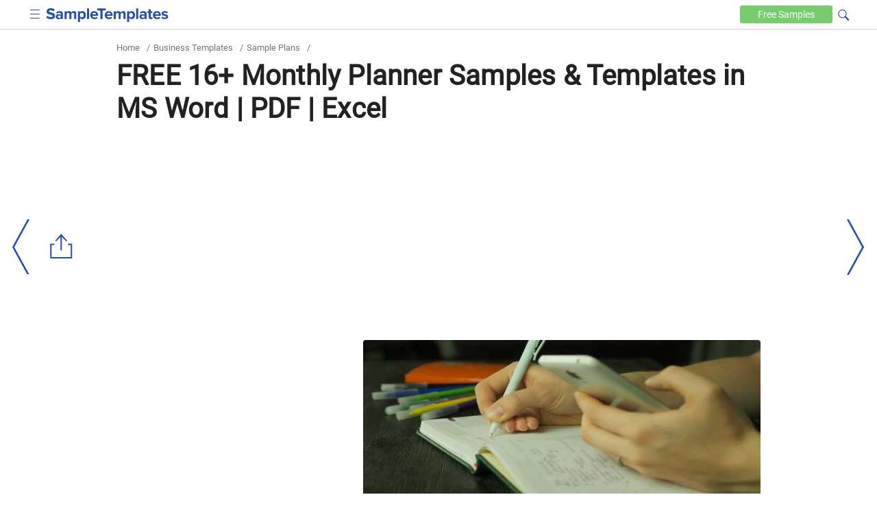

--- FILE ---
content_type: text/html
request_url: https://www.sampletemplates.com/business-templates/plan-templates/monthly-planner-template.html
body_size: 15019
content:

<!DOCTYPE html>
<html lang="en-US">
	<head>
		<meta charset="UTF-8">
					<meta name='robots' content='index, follow, max-image-preview:large, max-snippet:-1, max-video-preview:-1' />
				<meta name="viewport" content="width=device-width,minimum-scale=1, initial-scale=1">
		<meta name="verification" content="b4daeb5e80d2cfdbe74af029c39ad035" />
		<meta name="google-site-verification" content="l6pL7dZBsTCIF73ntKYeoj2nl0ix5hFL_LLn32v0KeE" />
		<meta name="msvalidate.01" content="7C2AFA00B3CEE462B9C558E987590BCE" />
		<meta name="theme-color" content="#254eaa">
		<link rel="icon" href="https://images.sampletemplates.com/favicon.ico" />
		<link rel="shortcut" href="https://images.sampletemplates.com/sampleTemplate-icon.png" />
		<link rel="apple-touch-icon" href="https://images.sampletemplates.com/sampleTemplate-icon.png" />
		<link rel="manifest" href="https://www.sampletemplates.com/manifest.json">
		<link rel="dns-prefetch" href="https://www.google-analytics.com/">
		<link rel='dns-prefetch' href='//fonts.googleapis.com' />
		<link href='https://fonts.gstatic.com' crossorigin rel='preconnect' />
		<link rel="preload" href="https://images.sampletemplates.com/css/st-nonamp-custom-min1.css" as="style" 
    	onload="this.onload=null;this.rel='stylesheet'">
     	<link rel="stylesheet" href="https://images.sampletemplates.com/css/st-nonamp-custom-min1.css">
		
		<link rel="canonical" href="https://www.sampletemplates.com/business-templates/plan-templates/monthly-planner-template.html" /><title>FREE 16+ Monthly Planner Samples &amp; Templates in MS Word | PDF | Excel
</title><meta name="description" content="If it is monthly planners you need, then you have come to the right place. Check out our free planner templates in this post. " />
		<!-- Open Graph Tags-->
		<meta property="og:title" content="FREE 16+ Monthly Planner Samples & Templates in MS Word | PDF | Excel
">
		<meta property="og:image" content="https://images.sampletemplates.com/wp-content/uploads/2017/12/17-Monthly-Planner-Template.jpg">
		<meta property="og:description" content="If it is monthly planners you need, then you have come to the right place. Check out our free planner templates in this post. ">
		<meta property="og:type" content="article">
		<meta property="og:site_name" content="sampletemplates.com">
		<meta property="og:url" content="https://www.sampletemplates.com/business-templates/plan-templates/monthly-planner-template.html">
		<meta name="twitter:title" content="FREE 16+ Monthly Planner Samples & Templates in MS Word | PDF | Excel
">
		<meta name="twitter:description" content="If it is monthly planners you need, then you have come to the right place. Check out our free planner templates in this post. ">
		<meta name="twitter:image" content="https://images.sampletemplates.com/wp-content/uploads/2017/12/17-Monthly-Planner-Template.jpg">

				        
				<!-- Google Analytics code  -->
		<script async src="https://www.googletagmanager.com/gtag/js?id=G-804JRMJJ7Z"></script>
		<script>
			window.dataLayer = window.dataLayer || [];
			function gtag(){dataLayer.push(arguments);}
			gtag('js', new Date());
			gtag('config', 'G-804JRMJJ7Z');
		</script>

		<!-- media.net ad code -->
		<script type="text/javascript">
		    window.addEventListener('load', function() {
		      var script = document.createElement('script');
		      script.type = 'text/javascript';
		      script.async = true;
		      script.src = 'https://contextual.media.net/dmedianet.js?cid=8CUVWZRV0';
		      var node = document.getElementsByTagName('script')[0];
		      node.parentNode.insertBefore(script, node);
		    });
  		</script>
  		<script type="text/javascript">
    		window._mNHandle = window._mNHandle || {};
    		window._mNHandle.queue = window._mNHandle.queue || [];
    		medianet_versionId = "3121199"; 
    	</script>

  		<!-- Google ad code -->
    	<script async src="https://pagead2.googlesyndication.com/pagead/js/adsbygoogle.js"></script>
    		</head>
	<body class="post-template-default single single-post postid-486197 single-format-aside cat-157">
		
		<div id="top-page"></div>
			    <header>
	        <div class="container">
	            <div class="logo">
					<input aria-label="menuBtn" role="checkbox" tabindex="0" type="checkbox"  class="ampstart-btn caps m2 icons menu-btn" onclick="toggleHeaderNav()" >
	                <a href="https://www.sampletemplates.com"><img src="https://images.sampletemplates.com/images/logo.svg" width="179" height="20" alt="SampleTemplates logo"></a>
	            </div>

	            <div data-block="Text" class="header-nav"  id="header-nav">
	                <nav id="site-navigation" class="main-navigation" role="navigation"><div class="menu-header_new-container"><ul id="primary-menu" class="menu"><li id="menu-item-94631" class="menu-item menu-item-type-taxonomy menu-item-object-category current-post-ancestor menu-item-94631"><a href="https://www.sampletemplates.com/business-templates">Business</a></li>
<li id="menu-item-94635" class="menu-item menu-item-type-taxonomy menu-item-object-category menu-item-94635"><a href="https://www.sampletemplates.com/letter-templates">Letters</a></li>
<li id="menu-item-94636" class="menu-item menu-item-type-taxonomy menu-item-object-category menu-item-94636"><a href="https://www.sampletemplates.com/resume-templates">Resumes</a></li>
<li id="menu-item-94637" class="menu-item menu-item-type-taxonomy menu-item-object-category menu-item-94637"><a href="https://www.sampletemplates.com/calendar-templates">Calendars</a></li>
<li id="menu-item-94638" class="menu-item menu-item-type-taxonomy menu-item-object-category menu-item-94638"><a href="https://www.sampletemplates.com/sample-forms">Forms</a></li>
</ul></div></nav>	            </div>

	          	<div class="search-sec">
                <form method="GET" action="https://www.sampletemplates.com" target="_top">
                    <span onclick="toggleVisibility()" tabindex="0" class="icons search-iocn" aria-label="Search icon" role="button"></span>
                    <input type="text" tabindex="0" class="hide" id="srch" aria-label="Search" placeholder=" Search on sampletemplates" name="s" required autocomplete="off" role="textbox">
                    <span onclick="toggleVisibility()" tabindex="0" class="hide" id="clbtn"></span>
                </form>
            </div> 
	            <a href="https://www.sampletemplates.com/free" class="free-btn" aria-label="Free-samples">Free <span>Samples</span></a>
	        </div>
	    </header>
  <section class="main-body-sec">
                <div class="container">
               <ul class="breadcrumb"><li><a href="https://www.sampletemplates.com" title="Home">Home</a></li><li> / </li><li><a href="https://www.sampletemplates.com/business-templates">Business Templates</a></li><li> / </li><li><a href="https://www.sampletemplates.com/business-templates/plan-templates">Sample Plans</a></li><li> / </li></ul>               <h1>FREE 16+ Monthly Planner Samples &amp; Templates in MS Word | PDF | Excel</h1>                 
  <div class = "top-adsec">
              <div id="text-8" class="widget widget_text">			<div class="textwidget"><ins class="adsbygoogle" layout="responsive" style="display:inline-block;width:100%;height:100%" data-ad-client="ca-pub-1496455411104022" data-ad-format="auto" data-ad-slot="8746778931"></ins></div>
		</div>        
  </div>   
  <div class="innerpost-top-container">
              <div class="ad-section">
        <div id="text-3" class="widget widget_text">			<div class="textwidget"><ins class="adsbygoogle" layout="responsive" style="display:inline-block;width:336px;height:280px" data-ad-client="ca-pub-1496455411104022" data-ad-slot="2439074048"></ins></div>
		</div>        </div>
        
                  <figure>
                <img src="https://images.sampletemplates.com/wp-content/uploads/2017/12/17-Monthly-Planner-Template.jpg" width="580" height="280" layout="responsive" alt="17 Monthly Planner Template" title="Monthly Planner Template  ">
            </figure>
                  </div>
                      </div>
            <div class="post-content">
              <div class="container">
                <div class="innerpost-left-sec">
                  <p style="text-align: left">It&#8217;s impossible for a lot of people to get through every month of the whole year without a plan. For some who do, they think it&#8217;s a miracle. But for the people who have it all covered, it&#8217;s all thanks to a monthly planner. A monthly planner is a tool that a lot of people use to help them plan for the activities that they will be having for the entire month. They could plan for their personal tasks, <a href="https://www.sampletemplates.com/business-templates/business-plan-template.html"  rel="noopener" target="_blank">business plans</a>, <a href="https://www.sampletemplates.com/business-templates/to-do-list-template.html"  rel="noopener" target="_blank">to-do lists</a>, and <a href="https://www.sampletemplates.com/business-templates/monthly-schedule-template.html"  rel="noopener" target="_blank">monthly schedules</a>. There is no limit to what you can plan using a monthly planner.</p>
	<div class="related toc-sec">
				<h2>Monthly Planner Template  </h2>
            <ul class="toc-list">
            <li><a href='https://www.sampletemplates.com/business-templates/monthly-budget-planner.html' class='post_clicks' id='2163786'  ><h3>7+ Sample Monthly Budget Planner - Free Documents in PDF, Excel</h3></a></li><li><a href='https://www.sampletemplates.com/business-templates/plan-templates/monthly-bill-planner.html' class='post_clicks' id='2163788'  ><h3>6+ Monthly Bill Planner Sample - Examples in Word, PDF, Excl</h3></a></li>            </ul>
        </div>
        <div class="content_inner_ad ad-inner">
            <div id="text-5" class="widget widget_text">			<div class="textwidget"><div id="549692475">
     <script type="text/javascript">
       try {
            window._mNHandle.queue.push(function() {
                window._mNDetails = window._mNDetails || {};
                window._mNDetails.loadTag("549692475", "600x250", "549692475");
            });
        }
       catch (error) {}
     </script>
 </div></div>
		</div>        </div>
      
<p style="text-align: left">In this article, we will be discussing about the usefulness of a monthly planner and the reasons why successful people use them. To help you further your understanding, we have also included monthly planner templates both in PDF and Excel that you will surely find useful and wonderful. These samples can be downloaded for free so you can choose any sample that you like and download it.</p>
<h2 style="text-align: justify">Colorful Monthly Planner</h2>
<div class="row"><div class="col-sm-8 image-grid-two"><div class="hover-share"><img fetchpriority="high" decoding="async" src="https://images.sampletemplates.com/wp-content/uploads/2017/12/Colorful-Monthly-Planner-Template.jpg" alt="colorful monthly planner template" width="390" height="474" sizes="(max-width: 390px) 100vw, 390px" />
			<div class="share_pin_img">
			<amp-pinterest height="50" width="50"
			      data-do="buttonPin"
			      data-url="https://www.sampletemplates.com/business-templates/plan-templates/monthly-planner-template.html"
			      data-media="https://images.sampletemplates.com/wp-content/uploads/2017/12/Colorful-Monthly-Planner-Template.jpg"
			      data-description="amp-pinterest in action">
			</amp-pinterest></div>
		   </div><p><b><a>shiningmom.com</a></b></div><div class="col-sm-4 button-grid-two">
<div class="detalis_cls">Details</div>
<div class="format_cls">File Format</div>
<ul>
<li>PDF</li>
</ul>
<p>Size: 54 KB</p>
<p><a class="btn btn-md btn-download" href="https://images.sampletemplates.com/wp-content/uploads/2017/12/Colorful-Monthly-Planner-Template.pdf.zip" rel="noopener" target="_blank">Download</a></p></div></div>
<h2>Simple Monthly Planner</h2>
<div class="row"><div class="col-sm-8 image-grid-two"><div class="hover-share"><img decoding="async" src="https://images.sampletemplates.com/wp-content/uploads/2017/12/Simple-Monthly-Planner-Template.jpg" alt="simple monthly planner template" width="390" height="474" sizes="(max-width: 390px) 100vw, 390px" />
			<div class="share_pin_img">
			<amp-pinterest height="50" width="50"
			      data-do="buttonPin"
			      data-url="https://www.sampletemplates.com/business-templates/plan-templates/monthly-planner-template.html"
			      data-media="https://images.sampletemplates.com/wp-content/uploads/2017/12/Simple-Monthly-Planner-Template.jpg"
			      data-description="amp-pinterest in action">
			</amp-pinterest></div>
		   </div><p><b><a>people.upei.ca</a></b></div><div class="col-sm-4 button-grid-two">
<div class="detalis_cls">Details</div>
<div class="format_cls">File Format</div>
<ul>
<li>PDF</li>
</ul>
<p>Size: 4 KB</p>
<p><a class="btn btn-md btn-download" href="https://images.sampletemplates.com/wp-content/uploads/2017/12/Simple-Monthly-Planner-Template.pdf.zip" rel="noopener" target="_blank">Download</a></p></div></div>
<h2>3 Months Planner</h2>
<div class="row"><div class="col-sm-8 image-grid-two"><div class="hover-share"><img decoding="async" src="https://images.sampletemplates.com/wp-content/uploads/2017/12/3-Months-Planner-Template.jpg" alt="3 months planner template" width="390" height="504" sizes="(max-width: 390px) 100vw, 390px" />
			<div class="share_pin_img">
			<amp-pinterest height="50" width="50"
			      data-do="buttonPin"
			      data-url="https://www.sampletemplates.com/business-templates/plan-templates/monthly-planner-template.html"
			      data-media="https://images.sampletemplates.com/wp-content/uploads/2017/12/3-Months-Planner-Template.jpg"
			      data-description="amp-pinterest in action">
			</amp-pinterest></div>
		   </div><p><b><a>templatetrove.com</a></b></div><div class="col-sm-4 button-grid-two">
<div class="detalis_cls">Details</div>
<div class="format_cls">File Format</div>
<ul>
<li>PDF</li>
</ul>
<p>Size: 10 KB</p>
<p><a class="btn btn-md btn-download" href="https://images.sampletemplates.com/wp-content/uploads/2017/12/3-Months-Planner-Template.pdf.zip" rel="noopener" target="_blank">Download</a></p></div></div>
<h2>Monthly Planner for Chapter Advisers</h2>
<div class="row"><div class="col-sm-8 image-grid-two"><div class="hover-share"><img loading="lazy" decoding="async" src="https://images.sampletemplates.com/wp-content/uploads/2017/12/Monthly-Planner-Template-for-Chapter-Advisers1.jpg" alt="monthly planner template for chapter advisers1" width="390" height="504" sizes="(max-width: 390px) 100vw, 390px" />
			<div class="share_pin_img">
			<amp-pinterest height="50" width="50"
			      data-do="buttonPin"
			      data-url="https://www.sampletemplates.com/business-templates/plan-templates/monthly-planner-template.html"
			      data-media="https://images.sampletemplates.com/wp-content/uploads/2017/12/Monthly-Planner-Template-for-Chapter-Advisers1.jpg"
			      data-description="amp-pinterest in action">
			</amp-pinterest></div>
		   </div><p><b><a>southern.oa-bsa.org</a></b></div><div class="col-sm-4 button-grid-two">
<div class="detalis_cls">Details</div>
<div class="format_cls">File Format</div>
<ul>
<li>PDF</li>
</ul>
<p>Size: 288 KB</p>
<p><a class="btn btn-md btn-download" href="https://images.sampletemplates.com/wp-content/uploads/2017/12/Monthly-Planner-Template-for-Chapter-Advisers.pdf.zip" rel="noopener" target="_blank">Download</a></p></div></div>
<h2>Monthly Budget Planner</h2>
<div class="row"><div class="col-sm-8 image-grid-two"><div class="hover-share"><img loading="lazy" decoding="async" src="https://images.sampletemplates.com/wp-content/uploads/2017/12/Monthly-Budget-Planner-Template.jpg" alt="monthly budget planner template" width="390" height="551" sizes="(max-width: 390px) 100vw, 390px" />
			<div class="share_pin_img">
			<amp-pinterest height="50" width="50"
			      data-do="buttonPin"
			      data-url="https://www.sampletemplates.com/business-templates/plan-templates/monthly-planner-template.html"
			      data-media="https://images.sampletemplates.com/wp-content/uploads/2017/12/Monthly-Budget-Planner-Template.jpg"
			      data-description="amp-pinterest in action">
			</amp-pinterest></div>
		   </div><p><b><a>randswithsense.co.za</a></b></div><div class="col-sm-4 button-grid-two">
<div class="detalis_cls">Details</div>
<div class="format_cls">File Format</div>
<ul>
<li>PDF</li>
</ul>
<p>Size: 119 KB</p>
<p><a class="btn btn-md btn-download" href="https://images.sampletemplates.com/wp-content/uploads/2017/12/Monthly-Budget-Planner-Template.pdf.zip" rel="noopener" target="_blank">Download</a></p></div></div>
<h2>Printable Monthly Planner</h2>
<div class="row"><div class="col-sm-8 image-grid-two"><div class="hover-share"><img loading="lazy" decoding="async" src="https://images.sampletemplates.com/wp-content/uploads/2017/12/Printable-Monthly-Planner-Template.jpg" alt="printable monthly planner template" width="390" height="474" sizes="(max-width: 390px) 100vw, 390px" />
			<div class="share_pin_img">
			<amp-pinterest height="50" width="50"
			      data-do="buttonPin"
			      data-url="https://www.sampletemplates.com/business-templates/plan-templates/monthly-planner-template.html"
			      data-media="https://images.sampletemplates.com/wp-content/uploads/2017/12/Printable-Monthly-Planner-Template.jpg"
			      data-description="amp-pinterest in action">
			</amp-pinterest></div>
		   </div><p><b><a>pubs.niaaa.nih.gov</a></b></div><div class="col-sm-4 button-grid-two">
<div class="detalis_cls">Details</div>
<div class="format_cls">File Format</div>
<ul>
<li>PDF</li>
</ul>
<p>Size: 16 KB</p>
<p><a class="btn btn-md btn-download" href="https://images.sampletemplates.com/wp-content/uploads/2017/12/Printable-Monthly-Planner-Template.pdf.zip" rel="noopener" target="_blank">Download</a></p></div></div>
<h2>Monthly Household Spending Planner</h2>
<div class="row"><div class="col-sm-8 image-grid-two"><div class="hover-share"><img loading="lazy" decoding="async" src="https://images.sampletemplates.com/wp-content/uploads/2017/12/Monthly-Hosehold-Spending-Planner-Template.jpg" alt="monthly hosehold spending planner template" width="390" height="504" sizes="(max-width: 390px) 100vw, 390px" />
			<div class="share_pin_img">
			<amp-pinterest height="50" width="50"
			      data-do="buttonPin"
			      data-url="https://www.sampletemplates.com/business-templates/plan-templates/monthly-planner-template.html"
			      data-media="https://images.sampletemplates.com/wp-content/uploads/2017/12/Monthly-Hosehold-Spending-Planner-Template.jpg"
			      data-description="amp-pinterest in action">
			</amp-pinterest></div>
		   </div><p><b><a>americafirst.com</a></b></div><div class="col-sm-4 button-grid-two">
<div class="detalis_cls">Details</div>
<div class="format_cls">File Format</div>
<ul>
<li>PDF</li>
</ul>
<p>Size: 9 KB</p>
<p><a class="btn btn-md btn-download" href="https://images.sampletemplates.com/wp-content/uploads/2017/12/Monthly-Hosehold-Spending-Planner-Template.pdf.zip" rel="noopener" target="_blank">Download</a></p></div></div>
<h2>Blank Monthly Planner</h2>
<div class="row"><div class="col-sm-8 image-grid-two"><div class="hover-share"><img loading="lazy" decoding="async" src="https://images.sampletemplates.com/wp-content/uploads/2017/12/Two-Page-Blank-Monthly-Planner-Template.jpg" alt="two page blank monthly planner template" width="390" height="504" sizes="(max-width: 390px) 100vw, 390px" />
			<div class="share_pin_img">
			<amp-pinterest height="50" width="50"
			      data-do="buttonPin"
			      data-url="https://www.sampletemplates.com/business-templates/plan-templates/monthly-planner-template.html"
			      data-media="https://images.sampletemplates.com/wp-content/uploads/2017/12/Two-Page-Blank-Monthly-Planner-Template.jpg"
			      data-description="amp-pinterest in action">
			</amp-pinterest></div>
		   </div><p><b><a>printableplanners.net</a></b></div><div class="col-sm-4 button-grid-two">
<div class="detalis_cls">Details</div>
<div class="format_cls">File Format</div>
<ul>
<li>PDF</li>
</ul>
<p>Size: 31 KB</p>
<p><a class="btn btn-md btn-download" href="https://images.sampletemplates.com/wp-content/uploads/2017/12/Two-Page-Blank-Monthly-Planner-Template.pdf.zip" rel="noopener" target="_blank">Download</a></p></div></div>
<h2>Monthly Menu Planner</h2>
<div class="row"><div class="col-sm-8 image-grid-two"><div class="hover-share"><img loading="lazy" decoding="async" src="https://images.sampletemplates.com/wp-content/uploads/2017/12/Printable-Monthly-Menu-Planner-Template.jpg" alt="printable monthly menu planner template" width="390" height="474" sizes="(max-width: 390px) 100vw, 390px" />
			<div class="share_pin_img">
			<amp-pinterest height="50" width="50"
			      data-do="buttonPin"
			      data-url="https://www.sampletemplates.com/business-templates/plan-templates/monthly-planner-template.html"
			      data-media="https://images.sampletemplates.com/wp-content/uploads/2017/12/Printable-Monthly-Menu-Planner-Template.jpg"
			      data-description="amp-pinterest in action">
			</amp-pinterest></div>
		   </div><p><b><a>picklebums.com</a></b></div><div class="col-sm-4 button-grid-two">
<div class="detalis_cls">Details</div>
<div class="format_cls">File Format</div>
<ul>
<li>PDF</li>
</ul>
<p>Size: 163 KB</p>
<p><a class="btn btn-md btn-download" href="https://images.sampletemplates.com/wp-content/uploads/2017/12/Printable-Monthly-Menu-Planner-Template.pdf.zip" rel="noopener" target="_blank">Download</a></p></div></div>
<h2>Why Do You Need to Plan?</h2>
<p>Planning is never an easy task. It&#8217;s always something easier said than done. Because of this, the task of planning a lot of stuff, most especially complex ones, are assigned to people who have effective planning <a href="https://www.sampletemplates.com/resume-templates/technical-skills-resume.html"  rel="noopener" target="_blank">technical skills</a>, which leaves the rest of the population dependent on those who plan. This is when things go really wrong. You can&#8217;t always be dependent on other people&#8217;s plans, not when it comes to your personal life. Now, why do you really need to plan? Here are the reasons why.</p>
<ul>
<li><strong>You make yourself ready for what is ahead of you.</strong> There are things that really go out of hand no matter how much you plan and prepare for them. Yes, we get you and that is one truth that cannot be denied. But you can&#8217;t just not plan at all. There are still things that get accomplished and finished when you plan for it. You just always need to look at the bright side of things and everything will follow. You can also see project planner samples.</li>
<li><strong>You get organized. </strong>If you can&#8217;t stop the inevitable, at least you can make things as organized as possible. Planning will make things go smoothly and so that you can clearly keep track of a lot of stuff.</li>
<li><strong>You can easily make decisions on your own. </strong>The good thing about <a href="https://www.sampletemplates.com/business-templates/release-planning-template.html"  rel="noopener" target="_blank">release planning</a> is that you can check out a lot of different options that are available to you. This allows you to make your own decisions and not always rely on other people to help you with. Being able to make your own decisions is definitely a one of a kind accomplishment.</li>
<li><strong>It&#8217;s your life and you can make plans the way you want it.</strong> Planning becomes fruitful and meaningful if you&#8217;re planning for yourself. There is nobody there to nag you on what you need to do and/or what you must do with your life. There will be a lot of advice given, but it doesn&#8217;t mean you have to go by them. You can decide to follow them or not, depends on what your <a href="https://www.sampletemplates.com/business-templates/plan-templates/action-plan-increase-business-sales.html"  rel="noopener" target="_blank">action plan</a> for yourself.</li>
<li><strong>Successful people make plans. </strong>These people didn&#8217;t just become successful out of nowhere, right? They made plans so that they can reach their dreams and achieve their <a href="https://www.sampletemplates.com/business-templates/smart-goals-template.html"  rel="noopener" target="_blank">smart goals</a>. That led them to becoming the successful people that they are.</li>
<li><strong>You get to learn different things. </strong>We usually make plans because there are a lot of things that we don&#8217;t know about, but we have to do them. Through the planning process, we learn a lot of different things that are mostly outside of the scope of things that we usually encounter on a daily basis with work or with our personal lives. This leads us to learning new things. You can also see weekly planner samples.</li>
<li><strong>It helps you set your priorities. </strong>Priorities can be easily set through planning. This is because you already know and you are already able to determine which things are important. With this in mind, you can include your priorities in your plans.</li>
</ul>
<h2>10 Uses for Your Monthly Planner</h2>
<p>When we think of a planner, a lot of things definitely comes to mind. Because monthly planners have a lot of uses, it has become an important part of the lives of so many individuals. There is just no best single use for a planner. So to give you an idea of what the many different uses of a planner that we are talking about, we have prepared a list below with a brief description of the uses of a planner.</p>
<ul>
<li><strong>Planning for your own future. </strong>When it comes to planning for your future, you should always make it a priority. A monthly planner is perfect for you to plan ahead and make sure that you will have a productive and well-organized month. You can even make your life easier with it. You can also see menu planner template.</li>
<li><strong>You can use it to plan for your blog. </strong>Planning is very important if you want to be successful in blogging. Since you need to have something publish regularly with so little time in your hands, making use of a planner will keep you on track and help you be able to meet your own blogging deadlines.</li>
<li><strong>Make wedding plans. </strong>Who would want to screw up on their wedding? I just think that nobody would want it. Weddings are usually prepared a couple of months to a year before the actual wedding day. Even professional wedding planners make use of a monthly planner or <a href="https://www.sampletemplates.com/business-templates/plan-templates/wedding-planner-printable.html"  rel="noopener" target="_blank">wedding planner</a> to help them get updated with their busy schedules.</li>
<li><strong>Schedule social media posts. </strong>Marketing online or through <a href="https://www.sampletemplates.com/business-templates/social-media-policy.html"  rel="noopener" target="_blank">social media policy</a> sites need to be done regularly in order to keep your customers updated with what is new with your company or with the products and services that you offer. Using a planner to have this done will definitely boost your sales for the month and the coming months.</li>
<li><strong>For your monthly doodles. </strong>Doing editorial work or just simply love making doodles? Why not use a monthly planner with a monthly calendar? This way you can plan on what to doodle each day of the month and improve your doodling skills, not to mention getting better at making new doodle ideas.</li>
<li><strong>Plan for an entire month&#8217;s menu. </strong>Most moms find it hard to plan for what to feed or what to cook for the entire family. They need to think of something nutritious, something complete, something delicious, something healthy, and at the same time easy to make. Thinking of what to prepare takes a lot of time and often leads to making repetitive or unhealthy meals. Planning the menu for the entire month using a <a href="https://www.sampletemplates.com/business-templates/plan-templates/printable-meal-planners.html"  rel="noopener" target="_blank">meal planner template</a> is truly a lifesaver for moms.</li>
<li><strong>Track your monthly expenses and savings. </strong>It&#8217;s hard to save money when there are a lot of sale and discount stores wherever you go. A monthly budget planner template is very helpful for those people who face this kind of problem each and every day. Not only can they keep track of their expenses, they can also use it to plan for their budget and savings.</li>
<li><strong>Make it your exercise logbook. </strong>Who says you can&#8217;t use a monthly planner as your exercise log? Adding your <a href="https://www.sampletemplates.com/business-templates/exercise-log-template.html"  rel="noopener" target="_blank">exercise log</a> and schedule to your monthly planner helps you plan easily for your entire month without having to skip or sacrifice a session to the gym. It is simply because you can avoid setting an appointment on your exercise time.</li>
<li><strong>Don&#8217;t get left out for school. </strong>Students also need to plan what activities they need to attend to in school, especially for those students who are active in extracurricular activities. It is also good that they learn to plan at an early age when they can learn new things faster.</li>
<li><strong>Plan for your next adventure. </strong>If you&#8217;re into traveling, then making use of a monthly planner will help you plan for your next adventure. This way our whole trip will get organized and exciting.</li>
</ul>
<p>For more planner samples and templates, we have a lot to offer. Choose from our wide range of planner selection, like <a href="https://www.sampletemplates.com/business-templates/agenda-planner-template.html"  rel="noopener" target="_blank">agenda planner template</a>, weekly planner templates, and <a href="https://www.sampletemplates.com/business-templates/plan-templates/vacation-planner.html"  rel="noopener" target="_blank">vacation planner samples</a> to name a few.</p>
<h2>5 Unique Ways to Use Your Monthly Planner</h2>
<p>Now if the above uses are still not enough to convince you that a monthly planner is really worth it, then you should check out these 5 unique ways on how you can use your monthly planner.</p>
<ul>
<li><strong>Keep a record of special days. </strong>Busy people tend to forget a lot of stuff, including stuff that they know they should not remember. This is because they have a lot to attend to at work and some other matters that are running through their minds. With a monthly planner, you can keep a record of those special days so that you won&#8217;t miss even one of those important dates. From anniversaries, birthdays, and firsts, name them all and you can have them in your monthly planner.</li>
<li><strong>Set your goals. </strong>What better way to have your goal setting than with the use of a monthly planner, from your goals and <a href="https://www.sampletemplates.com/sample/objective/performance-objectives-examples.html"  rel="noopener" target="_blank">performance objectives</a> up to the specific steps on how you can achieve them. You can have them all in your monthly planner.</li>
<li><strong>Save copies of things that are worth remembering. </strong>Are you fond of collecting pictures? Do you just love having a special memorabilia? Then why not add them to your planner. You can have it as a planner, a journal, and a scrapbook all in one, plus all of the important dates worth remembering.</li>
<li><strong>Schedule your appointments. </strong>Because you know your activity or task for a certain day, you will surely be able to easily set <a href="https://www.sampletemplates.com/business-templates/plan-templates/appointment-planner.html"  rel="noopener" target="_blank">appointment planner</a> for the entire month without the fear of setting overlapping appointments.</li>
<li><strong>Use it as a hobby planner. </strong>Stickers, pictures, labels, cards pamphlets, stamps, and just about anything you can think of. You can include your favorite hobbies in your planner, that way it would be more interesting and less boring to look at. That&#8217;s another reason for you to open your planner.</li>
</ul>
<h2>Monthly Planner for Simple Moms</h2>
<div class="row"><div class="col-sm-8 image-grid-two"><div class="hover-share"><img loading="lazy" decoding="async" src="https://images.sampletemplates.com/wp-content/uploads/2017/12/Monthly-Planner-Template-for-Simple-Moms.jpg" alt="monthly planner template for simple moms" width="390" height="485" sizes="(max-width: 390px) 100vw, 390px" />
			<div class="share_pin_img">
			<amp-pinterest height="50" width="50"
			      data-do="buttonPin"
			      data-url="https://www.sampletemplates.com/business-templates/plan-templates/monthly-planner-template.html"
			      data-media="https://images.sampletemplates.com/wp-content/uploads/2017/12/Monthly-Planner-Template-for-Simple-Moms.jpg"
			      data-description="amp-pinterest in action">
			</amp-pinterest></div>
		   </div><p><b><a>thepeacefulmom.com</a></b></div><div class="col-sm-4 button-grid-two">
<div class="detalis_cls">Details</div>
<div class="format_cls">File Format</div>
<ul>
<li>PDF</li>
</ul>
<p>Size: 3 MB</p>
<p><a class="btn btn-md btn-download" href="https://images.sampletemplates.com/wp-content/uploads/2017/12/Monthly-Planner-Template-for-Simple-Moms.pdf.zip" rel="noopener" target="_blank">Download</a></p></div></div>
<h2>December Monthly Planner</h2>
<div class="row"><div class="col-sm-8 image-grid-two"><div class="hover-share"><img loading="lazy" decoding="async" src="https://images.sampletemplates.com/wp-content/uploads/2017/12/December-2017-Monthly-Planner-Template.jpg" alt="december 2017 monthly planner template" width="390" height="474" sizes="(max-width: 390px) 100vw, 390px" />
			<div class="share_pin_img">
			<amp-pinterest height="50" width="50"
			      data-do="buttonPin"
			      data-url="https://www.sampletemplates.com/business-templates/plan-templates/monthly-planner-template.html"
			      data-media="https://images.sampletemplates.com/wp-content/uploads/2017/12/December-2017-Monthly-Planner-Template.jpg"
			      data-description="amp-pinterest in action">
			</amp-pinterest></div>
		   </div><p><b><a>imom.com</a></b></div><div class="col-sm-4 button-grid-two">
<div class="detalis_cls">Details</div>
<div class="format_cls">File Format</div>
<ul>
<li>PDF</li>
</ul>
<p>Size: 242 KB</p>
<p><a class="btn btn-md btn-download" href="https://images.sampletemplates.com/wp-content/uploads/2017/12/December-2017-Monthly-Planner-Template.pdf.zip" rel="noopener" target="_blank">Download</a></p></div></div>
<h2>Personal Monthly Planner</h2>
<div class="row"><div class="col-sm-8 image-grid-two"><div class="hover-share"><img loading="lazy" decoding="async" src="https://images.sampletemplates.com/wp-content/uploads/2017/12/Personal-Blank-Monthly-Planner-Template.jpg" alt="personal blank monthly planner template" width="390" height="474" sizes="(max-width: 390px) 100vw, 390px" />
			<div class="share_pin_img">
			<amp-pinterest height="50" width="50"
			      data-do="buttonPin"
			      data-url="https://www.sampletemplates.com/business-templates/plan-templates/monthly-planner-template.html"
			      data-media="https://images.sampletemplates.com/wp-content/uploads/2017/12/Personal-Blank-Monthly-Planner-Template.jpg"
			      data-description="amp-pinterest in action">
			</amp-pinterest></div>
		   </div><p><b><a>scatteredsquirrel.com</a></b></div><div class="col-sm-4 button-grid-two">
<div class="detalis_cls">Details</div>
<div class="format_cls">File Format</div>
<ul>
<li>PDF</li>
</ul>
<p>Size: 19 KB</p>
<p><a class="btn btn-md btn-download" href="https://images.sampletemplates.com/wp-content/uploads/2017/12/Personal-Blank-Monthly-Planner-Template.pdf.zip" rel="noopener" target="_blank">Download</a></p></div></div>
<h2>Monthly Planner in Excel</h2>
<div class="row"><div class="col-sm-8 image-grid-two"><div class="hover-share"><img loading="lazy" decoding="async" src="https://images.sampletemplates.com/wp-content/uploads/2017/12/Monthly-Planner-Template-in-Excel.jpg" alt="monthly planner template in excel" width="390" height="504" sizes="(max-width: 390px) 100vw, 390px" />
			<div class="share_pin_img">
			<amp-pinterest height="50" width="50"
			      data-do="buttonPin"
			      data-url="https://www.sampletemplates.com/business-templates/plan-templates/monthly-planner-template.html"
			      data-media="https://images.sampletemplates.com/wp-content/uploads/2017/12/Monthly-Planner-Template-in-Excel.jpg"
			      data-description="amp-pinterest in action">
			</amp-pinterest></div>
		   </div><p><b><a>chandoo.org</a></b></div><div class="col-sm-4 button-grid-two">
<div class="detalis_cls">Details</div>
<div class="format_cls">File Format</div>
<ul>
<li>XLSX</li>
</ul>
<p>Size: 108 KB</p>
<p><a class="btn btn-md btn-download" href="https://images.sampletemplates.com/wp-content/uploads/2017/12/Monthly-Planner-Template-in-Excel.xlsx.zip" rel="noopener" target="_blank">Download</a></p></div></div>
<h2>Design Monthly Planner</h2>
<div class="row"><div class="col-sm-8 image-grid-two"><div class="hover-share"><img loading="lazy" decoding="async" src="https://images.sampletemplates.com/wp-content/uploads/2017/12/Personal-Design-Monthly-Planner-Template.jpg" alt="personal design monthly planner template" width="390" height="504" sizes="(max-width: 390px) 100vw, 390px" />
			<div class="share_pin_img">
			<amp-pinterest height="50" width="50"
			      data-do="buttonPin"
			      data-url="https://www.sampletemplates.com/business-templates/plan-templates/monthly-planner-template.html"
			      data-media="https://images.sampletemplates.com/wp-content/uploads/2017/12/Personal-Design-Monthly-Planner-Template.jpg"
			      data-description="amp-pinterest in action">
			</amp-pinterest></div>
		   </div><p><b><a>beautifullytarnished.com</a></b></div><div class="col-sm-4 button-grid-two">
<div class="detalis_cls">Details</div>
<div class="format_cls">File Format</div>
<ul>
<li>PDF</li>
</ul>
<p>Size: 61 KB</p>
<p><a class="btn btn-md btn-download" href="https://images.sampletemplates.com/wp-content/uploads/2017/12/Personal-Design-Monthly-Planner-Template.pdf.zip" rel="noopener" target="_blank">Download</a></p></div></div>
<h2>Floral Monthly Planner</h2>
<div class="row"><div class="col-sm-8 image-grid-two"><div class="hover-share"><img loading="lazy" decoding="async" src="https://images.sampletemplates.com/wp-content/uploads/2017/12/Printable-Floral-Monthly-Planner-Template.jpg" alt="printable floral monthly planner template" width="390" height="504" sizes="(max-width: 390px) 100vw, 390px" />
			<div class="share_pin_img">
			<amp-pinterest height="50" width="50"
			      data-do="buttonPin"
			      data-url="https://www.sampletemplates.com/business-templates/plan-templates/monthly-planner-template.html"
			      data-media="https://images.sampletemplates.com/wp-content/uploads/2017/12/Printable-Floral-Monthly-Planner-Template.jpg"
			      data-description="amp-pinterest in action">
			</amp-pinterest></div>
		   </div><p><b><a>onsuttonplace.com</a></b></div><div class="col-sm-4 button-grid-two">
<div class="detalis_cls">Details</div>
<div class="format_cls">File Format</div>
<ul>
<li>PDF</li>
</ul>
<p>Size: 4 MB</p>
<p><a class="btn btn-md btn-download" href="https://images.sampletemplates.com/wp-content/uploads/2017/12/Printable-Floral-Monthly-Planner-Template.pdf.zip" rel="noopener" target="_blank">Download</a></p></div></div>
<h2>Vertical Monthly Planner</h2>
<div class="row"><div class="col-sm-8 image-grid-two"><div class="hover-share"><img loading="lazy" decoding="async" src="https://images.sampletemplates.com/wp-content/uploads/2017/12/Vertical-Monthly-Planner-Template.jpg" alt="vertical monthly planner template" width="390" height="551" sizes="(max-width: 390px) 100vw, 390px" />
			<div class="share_pin_img">
			<amp-pinterest height="50" width="50"
			      data-do="buttonPin"
			      data-url="https://www.sampletemplates.com/business-templates/plan-templates/monthly-planner-template.html"
			      data-media="https://images.sampletemplates.com/wp-content/uploads/2017/12/Vertical-Monthly-Planner-Template.jpg"
			      data-description="amp-pinterest in action">
			</amp-pinterest></div>
		   </div><p><b><a>elizaellis.com</a></b></div><div class="col-sm-4 button-grid-two">
<div class="detalis_cls">Details</div>
<div class="format_cls">File Format</div>
<ul>
<li>PDF</li>
</ul>
<p>Size: 30 KB</p>
<p><a class="btn btn-md btn-download" href="https://images.sampletemplates.com/wp-content/uploads/2017/12/Vertical-Monthly-Planner-Template.pdf.zip" rel="noopener" target="_blank">Download</a></p></div></div>
<h2>How to Make a Monthly Planner</h2>
<p>Is it hard to make a monthly planner? You can say that planning is difficult, but making the planner? I say it&#8217;s not one bit that difficult. All you need is a little knowledge and a little creativity. Of course, we wouldn&#8217;t leave you out with just those things. We will be providing you with easy steps so that you will be able to create your own monthly planner.</p>
<p>1.Decide whether you want a handmade monthly planner or you want to make one using online applications or software. There is no <a href="https://www.sampletemplates.com/letter-templates/sample-formal-letter.html"  rel="noopener" target="_blank">formal letter</a> or informal way of making a monthly planner. Everything is all about your preference as you will be the one to use it.</p>
<p>2.What size do you want your planner to be? If you&#8217;re big on planners and have a lot of stuff to put in, you might want to make a big one. If you want to be able to carry your planner everywhere, then make a handy or pocket-sized planner.</p>
<p>3.Prepare the tools, <a href="https://www.sampletemplates.com/sample/application/job-applications.html"  rel="noopener" target="_blank">job applications</a>, and materials that you need to make your desired monthly planner. Having all these things at hand will make your planner-making task easy and convenient. That way you won&#8217;t have to go back and forth to pick up those things. It also saves you time.</p>
<p>4.What should you do next? Now it&#8217;s time to make the content of your planner. Most monthly planners are in table form. But there are also those people who prefer different styles. Try to check other monthly planner templates and use whatever style you like. You can also mix and match different styles from different planners. You can also see <a href="https://www.sampletemplates.com/business-templates/plan-templates/day-planner.html"  rel="noopener" target="_blank">day planner template</a>.</p>
<p>5.Draw everything that you want to draw in your monthly planner. Don&#8217;t forget to add the dates, the month, and all the other details that you want to include in your planner. Provide enough space where you can write notes for extra stuff. When do you stop? You only stop when you&#8217;re satisfied with your contents.</p>
<p>6.Double-check your work to make sure that you have not forgotten anything. Once all is good you can now put it to your binder and use it. You can also make blank copies so that you can use the rest for the coming months. You can also see <a href="https://www.sampletemplates.com/business-templates/plan-templates/monthly-bill-planner.html"  rel="noopener" target="_blank">monthly bill planner samples</a>.</p>
<h2>Tips on Making Your Monthly Planner Effective</h2>
<p>Not all those who use a monthly planner use them effectively. They just use planners to write down a bunch of stuff but it&#8217;s not getting them anywhere. This is where the problem comes in. A planner is not something where you are supposed to write a bunch of stuff. It&#8217;s something where you write things and accomplish them. That&#8217;s when you can say that you are effectively using a printable monthly planner. Here are some tips to help you make the most out of your monthly planner.</p>
<h3>1.Use your Planner.</h3>
<p>The very first thing that you need to do to make using your planner effective is by using it. Yes, you got it right. How else would you start making things effective but by using it. Now don&#8217;t just rush yet to being super effective with your planner. Once you get the hang of using your planner regularly, you can then go slowly but surely start aiming for making your <a href="https://www.sampletemplates.com/business-templates/monthly-budget-planner.html"  rel="noopener" target="_blank">monthly budget planner</a> effective. It&#8217;s the little steps, they say.</p>
<h3>2.Check Your Planner all the Time.</h3>
<p>Checking your pri all the time allows you to take a look at your planner so that you will know what tasks, sample schedules, or appointments you have for the whole month. It is also some sort of refresher so that you won&#8217;t forget any of those things.</p>
<h3>3.Review Your Plans.</h3>
<p>You can&#8217;t complete a task or implement a plan if you don&#8217;t review what is in it. So it is a must that you regularly review what you have planned out for the entire month. This will save you from a lot of trouble, especially troubles with overlapping schedules and uncompleted tasks.</p>
<h3>4.Do Your Tasks.</h3>
<p>Thinsg will only be effective if you have them done. You will only know if your plan is effective if you have it implemented. The same is true with a monthly planner template. You will know that you are using it effectively if you have become organized and productive. In order to become organized and productive, you have to do your tasks. Being lazy will just get in your way. Besides, you&#8217;ve decided to use a monthly planner to stop being lazy, right?</p>
<h3>5.Do not Write too Many Tasks.</h3>
<p>One of the things that can make you feel demotivated and unproductive is writing too many tasks that we know for sure we will not be able to complete. That is why it is important to delegate and prioritize tasks when you plan your whole month. You can start with a few tasks and once you get the hang of doing and completing your tasks on schedule, then you can gradually increase the number of tasks until you can finally finish a gazillion tasks in a given month. Nothing is impossible if you try. You can also see budget planner templates.</p>
<h3>6.Set your Goals and Objectives.</h3>
<p>Your plan will also be effective if you already have your goals on what you want to happen and what you want to achieve. Planning without having goals and <a href="https://www.sampletemplates.com/sample/objective/examples-of-career-objective.html"  rel="noopener" target="_blank">career objectives</a> will turn out to be a failure. It will just be a waste of time as you don&#8217;t know what it is you are planning for.</p>
<h3>7.Take Your Time.</h3>
<p>There are things that need to be done with a lot of time. Planning needs a lot of time, that is why it needs to be done ahead. Take your time. Rushing may jeopardize everything you have worked hard for.</p>
<h3>8.Add or Insert Stuff that interests you.</h3>
<p>If you have been using a planner every single day for a couple of months or years now, you might find it boring. To prevent boredom and get your interest back to your monthly planner, you can add or insert any stuff that you like to it, that way you would want to open it as many times as you want. You can also see project planner template.</p>
</p>                  
                </div>
                <aside class="aside" id="sidebar-out">
  <div id="sidebar">
    <div class="sidebar-related">
      <ul>
                        <li><a href="https://www.sampletemplates.com/business-templates/plan-templates/sprint-planning.html"><h4>FREE 10+ Sprint Planning Samples In MS Word | Google Docs | PDF</h4></a></li>
                                <li><a href="https://www.sampletemplates.com/business-templates/plan-templates/wedding-planning.html"><h4>FREE 10+ Wedding Planning Samples in MS Word | Apple Pages | Powerpoint | PDF</h4></a></li>
                                <li><a href="https://www.sampletemplates.com/business-templates/plan-templates/client-strategic-plan.html"><h4>FREE 7+ Client Strategic Plan Samples in PDF | MS Word</h4></a></li>
                                <li><a href="https://www.sampletemplates.com/business-templates/plan-templates/construction-marketing-business-plan.html"><h4>FREE 10+ Construction Marketing Business Plan Samples in MS Word | Google Docs | PDF</h4></a></li>
                                <li><a href="https://www.sampletemplates.com/business-templates/plan-templates/construction-business-continuity-plan.html"><h4>FREE 17+ Construction Business Continuity Plan Samples in MS Word | Google Docs | PDF</h4></a></li>
                                <li><a href="https://www.sampletemplates.com/business-templates/plan-templates/construction-business-development-plan.html"><h4>FREE 11+ Construction Business Development Plan Samples in MS Word | Google Docs | PDF</h4></a></li>
                                <li><a href="https://www.sampletemplates.com/business-templates/plan-templates/workout-plan.html"><h4>FREE 20+ Workout Plan Samples in MS Word | Google Docs | Pages | PDF</h4></a></li>
                                <li><a href="https://www.sampletemplates.com/business-templates/plan-templates/lesson-planning.html"><h4>FREE 20+ Lesson Planning Samples in PDF</h4></a></li>
                                <li><a href="https://www.sampletemplates.com/business-templates/plan-templates/budget-planning.html"><h4>FREE 20+ Budget Planning Samples in PDF</h4></a></li>
                                <li><a href="https://www.sampletemplates.com/business-templates/plan-templates/single-plan-for-student-achievement.html"><h4>FREE 10+ Single Plan for Student Achievement Samples &#038; Templates in MS Word | PDF</h4></a></li>
                                <li><a href="https://www.sampletemplates.com/business-templates/plan-templates/high-school-plan.html"><h4>FREE 10+ High School Plan Samples in PDF</h4></a></li>
                                <li><a href="https://www.sampletemplates.com/business-templates/plan-templates/academic-career-plan.html"><h4>FREE 4+ Academic Career Plan Samples in PDF</h4></a></li>
                    </ul>
    </div>

            <div class="ads-section" style="height:600px;width:300px">
          <div id="text-4" class="widget widget_text">			<div class="textwidget"><div id="257376642">
     <script type="text/javascript">
       try {
            window._mNHandle.queue.push(function() {
                window._mNDetails = window._mNDetails || {};
                window._mNDetails.loadTag("257376642", "300x600", "257376642");
            });
        }
       catch (error) {}
     </script>
 </div></div>
		</div>        </div>
          
    <div class="sidebar-category">
      <ul>
        <li><a href="https://www.sampletemplates.com/business-templates"><h4>Business Templates</h4></a></li><li><a href="https://www.sampletemplates.com/free"><h4>Free Samples</h4></a></li><li><a href="https://www.sampletemplates.com/legal"><h4>Legal</h4></a></li><li><a href="https://www.sampletemplates.com/legal-notice"><h4>Legal Notice</h4></a></li><li><a href="https://www.sampletemplates.com/planner"><h4>Planner</h4></a></li><li><a href="https://www.sampletemplates.com/sample"><h4>Sample</h4></a></li><li><a href="https://www.sampletemplates.com/accounting"><h4>Sample Accounting</h4></a></li><li><a href="https://www.sampletemplates.com/sample-bill"><h4>sample bill</h4></a></li><li><a href="https://www.sampletemplates.com/sample-book"><h4>Sample Book</h4></a></li><li><a href="https://www.sampletemplates.com/sample-bookkeeping"><h4>Sample Bookkeeping</h4></a></li><li><a href="https://www.sampletemplates.com/brochure-templates"><h4>Sample Brochures</h4></a></li><li><a href="https://www.sampletemplates.com/sample-budget"><h4>sample budget</h4></a></li><li><a href="https://www.sampletemplates.com/calendar-templates"><h4>Sample Calendars</h4></a></li><li><a href="https://www.sampletemplates.com/card-templates"><h4>Sample Cards</h4></a></li><li><a href="https://www.sampletemplates.com/certificate-templates"><h4>Sample Certificates</h4></a></li><li><a href="https://www.sampletemplates.com/charity"><h4>Sample Charity</h4></a></li><li><a href="https://www.sampletemplates.com/sample-construction"><h4>Sample Construction</h4></a></li><li><a href="https://www.sampletemplates.com/sample-consultant"><h4>Sample Consultant</h4></a></li><li><a href="https://www.sampletemplates.com/contract-templates"><h4>Sample Contracts</h4></a></li><li><a href="https://www.sampletemplates.com/sample-flowchart"><h4>sample flowchart</h4></a></li><li><a href="https://www.sampletemplates.com/flyer-templates"><h4>Sample Flyers</h4></a></li><li><a href="https://www.sampletemplates.com/sample-forms"><h4>Sample Forms</h4></a></li><li><a href="https://www.sampletemplates.com/sample-health"><h4>Sample Health</h4></a></li><li><a href="https://www.sampletemplates.com/invitation-templates"><h4>Sample Invitations</h4></a></li><li><a href="https://www.sampletemplates.com/invoice-templates"><h4>Sample Invoices</h4></a></li><li><a href="https://www.sampletemplates.com/sample-itinerary"><h4>Sample Itinerary</h4></a></li><li><a href="https://www.sampletemplates.com/sample-journalism"><h4>Sample Journalism</h4></a></li><li><a href="https://www.sampletemplates.com/label-templates"><h4>Sample Labels</h4></a></li><li><a href="https://www.sampletemplates.com/sample-ledger"><h4>sample ledger</h4></a></li><li><a href="https://www.sampletemplates.com/letterhead-templates"><h4>Sample Letterheads</h4></a></li><li><a href="https://www.sampletemplates.com/letter-templates"><h4>Sample Letters</h4></a></li><li><a href="https://www.sampletemplates.com/sample-log"><h4>Sample Log</h4></a></li><li><a href="https://www.sampletemplates.com/sample-management"><h4>Sample Management</h4></a></li><li><a href="https://www.sampletemplates.com/marketing-templates"><h4>Sample Marketing</h4></a></li><li><a href="https://www.sampletemplates.com/sample-medical-forms"><h4>Sample Medical Forms</h4></a></li><li><a href="https://www.sampletemplates.com/sample-meeting"><h4>Sample Meeting</h4></a></li><li><a href="https://www.sampletemplates.com/sample-meeting-minutes"><h4>Sample Meeting Minutes</h4></a></li><li><a href="https://www.sampletemplates.com/menu-templates"><h4>Sample Menus</h4></a></li><li><a href="https://www.sampletemplates.com/sample-mind-map"><h4>Sample Mind Map</h4></a></li><li><a href="https://www.sampletemplates.com/newsletter-templates"><h4>Sample Newsletters</h4></a></li><li><a href="https://www.sampletemplates.com/sample-payroll"><h4>sample payroll</h4></a></li><li><a href="https://www.sampletemplates.com/sample-policy"><h4>sample policy</h4></a></li><li><a href="https://www.sampletemplates.com/powerpoint-templates"><h4>Sample Powerpoint</h4></a></li><li><a href="https://www.sampletemplates.com/sample-profile"><h4>Sample Profile</h4></a></li><li><a href="https://www.sampletemplates.com/programs-templates"><h4>Sample Programs</h4></a></li><li><a href="https://www.sampletemplates.com/sample-project"><h4>Sample Project</h4></a></li><li><a href="https://www.sampletemplates.com/sample-questionnaire"><h4>Sample Questionnaire</h4></a></li><li><a href="https://www.sampletemplates.com/sample-real-estate"><h4>Sample Real Estate</h4></a></li><li><a href="https://www.sampletemplates.com/receipt-templates"><h4>Sample Receipts</h4></a></li><li><a href="https://www.sampletemplates.com/research"><h4>Sample Research</h4></a></li><li><a href="https://www.sampletemplates.com/resume-templates"><h4>Sample Resumes</h4></a></li><li><a href="https://www.sampletemplates.com/sample-retail"><h4>Sample Retail</h4></a></li><li><a href="https://www.sampletemplates.com/sample-roadmap"><h4>sample roadmap</h4></a></li><li><a href="https://www.sampletemplates.com/sample-tracker"><h4>sample tracker</h4></a></li><li><a href="https://www.sampletemplates.com/sample-travel"><h4>Sample Travel</h4></a></li><li><a href="https://www.sampletemplates.com/sample-workflow"><h4>Sample Workflow</h4></a></li><li><a href="https://www.sampletemplates.com/sample-worksheet"><h4>sample worksheet</h4></a></li><li><a href="https://www.sampletemplates.com/sample-request"><h4>Sample-Request</h4></a></li><li><a href="https://www.sampletemplates.com/stationery-templates"><h4>Stationery Templates</h4></a></li>      </ul>
    </div>
  </div>
</aside>
                <div class="relative-post-sec">
<h3>Related Posts</h3>
<ul>
    <li class="col-xs-12 col-sm-6 col-md-6"><a href="https://www.sampletemplates.com/business-templates/plan-templates/higher-education-lesson-plan.html"><h4>FREE 10+ Higher Education Lesson Plan Samples in MS Word | Pages | Google Docs | PDF</h4></a></li>
      <li class="col-xs-12 col-sm-6 col-md-6"><a href="https://www.sampletemplates.com/business-templates/plan-templates/30-day-marketing-plan.html"><h4>FREE 9+ 30-Day Marketing Plan Samples in PDF | MS Word | Apple Pages | Google Docs</h4></a></li>
      <li class="col-xs-12 col-sm-6 col-md-6"><a href="https://www.sampletemplates.com/business-templates/plan-templates/sales-team-action-plan.html"><h4>FREE 3+ Sales Team Action Plan Samples in PDF | MS Word | Apple Pages | Google Docs</h4></a></li>
      <li class="col-xs-12 col-sm-6 col-md-6"><a href="https://www.sampletemplates.com/business-templates/plan-templates/small-business-samples-marketing-plan.html"><h4>Marketing Plan For Small Business Samples</h4></a></li>
      <li class="col-xs-12 col-sm-6 col-md-6"><a href="https://www.sampletemplates.com/business-templates/plan-templates/fashion-business-plan.html"><h4>FREE 7+ Fashion Business Plan Samples in PDF</h4></a></li>
      <li class="col-xs-12 col-sm-6 col-md-6"><a href="https://www.sampletemplates.com/business-templates/plan-templates/sprint-planning.html"><h4>FREE 10+ Sprint Planning Samples In MS Word | Google Docs | PDF</h4></a></li>
      <li class="col-xs-12 col-sm-6 col-md-6"><a href="https://www.sampletemplates.com/business-templates/plan-templates/wedding-planning.html"><h4>FREE 10+ Wedding Planning Samples in MS Word | Apple Pages | Powerpoint | PDF</h4></a></li>
      <li class="col-xs-12 col-sm-6 col-md-6"><a href="https://www.sampletemplates.com/business-templates/plan-templates/monthly-study-planner.html"><h4>FREE 9+ Monthly Study Planner Samples in PSD | Illustrator | InDesign | PDF</h4></a></li>
      <li class="col-xs-12 col-sm-6 col-md-6"><a href="https://www.sampletemplates.com/business-templates/plan-templates/curriculum-planning-template.html"><h4>FREE 9+ Sample Curriculum Planning Templates in PDF | MS Word</h4></a></li>
      <li class="col-xs-12 col-sm-6 col-md-6"><a href="https://www.sampletemplates.com/business-templates/plan-templates/teacher-development-plan.html"><h4>FREE 10+ Teacher Development Plan Samples in MS Word | Google Docs | Apple Pages | PDF</h4></a></li>
      <li class="col-xs-12 col-sm-6 col-md-6"><a href="https://www.sampletemplates.com/business-templates/plan-templates/basketball-practice-plan.html"><h4>FREE 10+ Basketball Practice Plan Samples in PDF</h4></a></li>
      <li class="col-xs-12 col-sm-6 col-md-6"><a href="https://www.sampletemplates.com/business-templates/plan-templates/school-business-plan.html"><h4>FREE 12+ School Business Plan Samples in PDF | MS Word | Apple Pages | Google Docs</h4></a></li>
      <li class="col-xs-12 col-sm-6 col-md-6"><a href="https://www.sampletemplates.com/business-templates/plan-templates/client-strategic-plan.html"><h4>FREE 7+ Client Strategic Plan Samples in PDF | MS Word</h4></a></li>
      <li class="col-xs-12 col-sm-6 col-md-6"><a href="https://www.sampletemplates.com/business-templates/plan-templates/trucking-business-plan-template.html"><h4>FREE 11+ Trucking Business Plan Templates in PDF | MS Word | Google Docs | Pages</h4></a></li>
      <li class="col-xs-12 col-sm-6 col-md-6"><a href="https://www.sampletemplates.com/business-templates/plan-templates/small-hotel-business-plan.html"><h4>FREE 7+ Small Hotel Business Plan Samples PDF | MS Word | Apple Pages | Google Docs</h4></a></li>
  </ul>
</div>
              </div>
            </div>
      </section>
  <div class="stick-section">
        <div class="container">
            <ul>
            <li><a href='https://www.sampletemplates.com/business-templates/sample-weekly-budget.html' class='post_clicks' id='2163811'  ><h4>7+ Sample Weekly Budget - Documents in Word, PDF, Excel</h4></a></li><li><a href='https://www.sampletemplates.com/business-templates/revision-timetable-template.html' class='post_clicks' id='2163812'  ><h4>9+ Sample Revision Timetable Template - Free Documents ...</h4></a></li><li><a href='https://www.sampletemplates.com/business-templates/sheet/monthly-budget-sheet.html' class='post_clicks' id='2163814'  ><h4>10+ Sample Monthly Budget Sheet - Examples in PDF, Word</h4></a></li><li><a href='https://www.sampletemplates.com/business-templates/business-budget-template.html' class='post_clicks' id='2163815'  ><h4>9+ Sample Business Budget - Documents in PDF, Excel</h4></a></li>            </ul>
        </div>
    </div>  <div class="left-dir">
  <a href="https://www.sampletemplates.com/business-templates/plan-templates/action-plan-increase-business-sales.html" class="link-arrow-left" aria-label="left-arow"></a>
  </div><!--left-arow-->

    <div class="right-dir">
  <a href="https://www.sampletemplates.com/business-templates/plan-templates/wedding-planner-contract.html" class="link-arrow-right" aria-label="right-dir"></a>
  </div>
        <div class="empty-div"></div>
  <div class="social-share" id="social-sharre">
  <button class="share-btn" aria-label="Share button"></button>
  <ul>
    <li>
      <a href="https://www.pinterest.com/pin/create/button/?url=https%3A%2F%2Fwww.sampletemplates.com%2Fbusiness-templates%2Fplan-templates%2Fmonthly-planner-template.html&media=https://images.sampletemplates.com/wp-content/uploads/2017/12/17-Monthly-Planner-Template.jpg&description=FREE+16%2B+Monthly+Planner+Samples+%26amp%3B+Templates+in+MS+Word+%7C+PDF+%7C+Excel" aria-label="pinterest" target="_blank"><div class="pinterest"></div></a>
    </li>
    <li>
      <a href="https://www.facebook.com/sharer/sharer.php?u=https://www.sampletemplates.com/business-templates/plan-templates/monthly-planner-template.html&app_id=2144275342308053" target="_blank" aria-label="facebook"><div class="facebook"></div></a>
    </li>
    <li>
      <a href="https://twitter.com/intent/tweet?url=https%3A%2F%2Fwww.sampletemplates.com%2Fbusiness-templates%2Fplan-templates%2Fmonthly-planner-template.html&text=FREE+16%2B+Monthly+Planner+Samples+%26amp%3B+Templates+in+MS+Word+%7C+PDF+%7C+Excel"  aria-label="twitter" target="_blank"><div class="twit"></div></a>
    </li>
    <li>
      <a href="https://www.linkedin.com/shareArticle?url=https%3A%2F%2Fwww.sampletemplates.com%2Fbusiness-templates%2Fplan-templates%2Fmonthly-planner-template.html&title=FREE+16%2B+Monthly+Planner+Samples+%26amp%3B+Templates+in+MS+Word+%7C+PDF+%7C+Excel" target="_blank" aria-label="linkedin"><div class="linkedin"></div></a>
    </li>
    <li>
      <a href="https://mail.google.com/mail/?view=cm&fs=1&tf=1&su=FREE%2016%2B%20Monthly%20Planner%20Samples%20%26amp%3B%20Templates%20in%20MS%20Word%20%7C%20PDF%20%7C%20Excel&body=FREE%2016%2B%20Monthly%20Planner%20Samples%20%26amp%3B%20Templates%20in%20MS%20Word%20%7C%20PDF%20%7C%20Excel https://www.sampletemplates.com/business-templates/plan-templates/monthly-planner-template.html" target="_blank" aria-label="email"><div class="email"></div></a>
    </li>
  </ul>
</div>   <div class="mobile-share-sec">
        <ul>
                      <li><span></span><a href="https://www.sampletemplates.com/business-templates/plan-templates/action-plan-increase-business-sales.html">PREV</a></li>
                        <li class="mobile-share-btn" role="" tabindex=""  onclick="togglleVisibility()" id="mobile-share"><i class="share-img">SHARE</i></li>
                        <li><a href="https://www.sampletemplates.com/business-templates/plan-templates/wedding-planner-contract.html">NEXT</a><span class="share"></span></li>
                    </ul>
    </div>
    <button id="scrollToTopButton" onclick="scrollToTop()" class="scrollToTop" aria-label="move-to-top" style="background: url(https://images.sampletemplates.com/images/img/icons.svg) -51px -23px no-repeat #ccc;" ></button>
    <footer>
    <div class="container">
        <ul>
            <li><a href="https://www.sampletemplates.com/contact">Contact Us</a></li>
            <li><a href="https://www.sampletemplates.com/about-us">About Us</a></li>
        </ul>
        <div class="copy-rights">
            <h5 class="copy-rights">2024 Copyright © <a href="https://www.sampletemplates.com/" > Sample Templates</a></h5>
        </div>
    </div>
    
</footer>
    <script type='text/javascript' src='https://images.sampletemplates.com/js/st-custom-min.js' defer onload=''></script>
  </body>
</html>    <script type="text/javascript">
    window.onload = function() {
      loadAdSense();
    };

    function loadAdSense() {
      (adsbygoogle = window.adsbygoogle || []).push({});
      (adsbygoogle = window.adsbygoogle || []).push({});
    }
  </script>
  <!-- created on 2024-11-08 18:57:15 -->

--- FILE ---
content_type: text/html; charset=utf-8
request_url: https://www.google.com/recaptcha/api2/aframe
body_size: 265
content:
<!DOCTYPE HTML><html><head><meta http-equiv="content-type" content="text/html; charset=UTF-8"></head><body><script nonce="bQch5v9nUemOxwYQsfd2hQ">/** Anti-fraud and anti-abuse applications only. See google.com/recaptcha */ try{var clients={'sodar':'https://pagead2.googlesyndication.com/pagead/sodar?'};window.addEventListener("message",function(a){try{if(a.source===window.parent){var b=JSON.parse(a.data);var c=clients[b['id']];if(c){var d=document.createElement('img');d.src=c+b['params']+'&rc='+(localStorage.getItem("rc::a")?sessionStorage.getItem("rc::b"):"");window.document.body.appendChild(d);sessionStorage.setItem("rc::e",parseInt(sessionStorage.getItem("rc::e")||0)+1);localStorage.setItem("rc::h",'1770119644629');}}}catch(b){}});window.parent.postMessage("_grecaptcha_ready", "*");}catch(b){}</script></body></html>